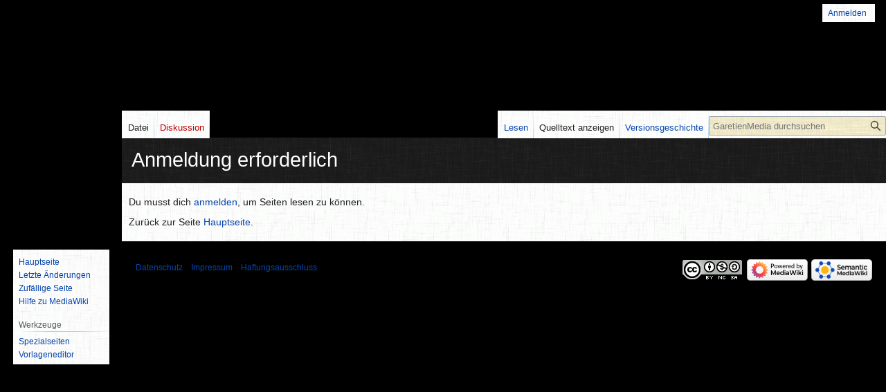

--- FILE ---
content_type: text/css; charset=utf-8
request_url: https://media.garetien.de/load.php?lang=de&modules=site.styles&only=styles&skin=vector
body_size: 1709
content:
table.flowoverview{margin:1em 1em 1em 0;background-color :#faf5d2;background-image :url(/skins/briefspiel3/images/GoldHell.png);border:1px solid gray;border-collapse:collapse;empty-cells:show;table-layout:fixed}table.flowoverview td{border-bottom:1px solid gray;overflow:hidden;white-space:nowrap;text-overflow:ellipsis}table.flowoverview th{border-bottom:1px solid gray;background-image :url(/skins/briefspiel3/images/GoldDunkel.png)}tr.flowoverviewc,tr.flowoverviews,tr.flowoverviewd,tr.flowoverviewc a,tr.flowoverviews a,tr.flowoverviewd a{color:gray}div.wikiEditor-ui-top{height:25px}div#mw-page-base{background-color :transparent !important;background-image :none !important}div#mw-panel{top :330px !important}div#mw-page-base{height :200px !important}div#mw-head{height :200px !important}#p-personal ul{padding-left:0.5em !important}#pt-userpage a{padding-left:0px !important}nav#p-personal li,nav#p-personal span{background-image :url(/skins/briefspiel3/images/Silber.png) !important;margin :0px !important;padding-right :0.5em !important}div#left-navigation{margin-top :160px !important}div#right-navigation{margin-top :160px !important}nav.vector-menu-tabs li{background-color :transparent !important;background-image :url(/skins/briefspiel3/images/Silber.png) !important;border :none !important}nav.vector-menu-tabs li span{background-image :none !important}nav.vector-menu-tabs{background-image :none !important}nav.vector-menu-tabs ul{background-image :none !important}nav.vector-menu-tabs li.selected{background-image :url(/skins/briefspiel3/images/Silber.png) !important}nav.vector-menu-tabs li#ca-watch a{background-image :url(/skins/briefspiel3/images/watch.png) !important;background-position-x:center !important;background-position-y:center !important}nav.vector-menu-tabs li#ca-unwatch a{background-image :url(/skins/briefspiel3/images/unwatch.png) !important;background-position-x:center !important;background-position-y:center !important}nav.vector-menu{background-color :transparent !important;background-image :url(/skins/briefspiel3/images/Silber.png) !important;border :none !important}nav.vector-menu h3{background-position:center bottom;background-repeat:no-repeat;background-size:100% 100%;margin-left:0px}div#p-search{background-color :transparent !important;background-image :url(/skins/briefspiel3/images/Silber.png) !important;border :none !important;margin :0px !important;height :40px !important}div#simpleSearch{background-image :url(/skins/briefspiel3/images/Silber.png) !important;border :none !important}div#content{background-image :url(/skins/briefspiel3/images/Silber.png) !important;padding :10px !important;padding-top :0px !important;border :none !important}div#content h1{color :#973535;background-image :url(/skins/briefspiel3/images/Silber.png);margin-left :-10px;margin-right :-10px;margin-bottom :10px;padding :0.5em;border :none}div#mw-panel div.portal{background-image :url(/skins/briefspiel3/images/Silber.png)}div#briefspiel_oben{position:absolute;top:0px;left:0px;height:250px;width:100%;background-repeat:repeat-x;background-position:200px 0px;z-index:-1010}div#briefspiel_links{position:absolute;top:0px;left:0px;height:800px;width:200px;background-repeat:no-repeat;z-index:-1009}div#briefspiel_rechts{position:absolute;top:0px;right:0px;height:200px;width:400px;background-repeat:no-repeat;z-index:-1008}div#briefspiel_wappen{position:absolute;top:0px;right:0px;height:200px;width:100%;background-repeat:no-repeat;background-position:center 1.5em;z-index:-1007}div#mw-panel #p-logo + div.portal,div#mw-panel div.portal{background-color:transparent;background-image:url(/skins/briefspiel3/images/GoldMittelTransparent.png) !important;margin-bottom:1px}div#mw-panel div.portal ul li a:visited,div#mw-panel div.portal ul li a{color:#ffffff !important}div#mw-panel div.portal h3{color:#ffffff;font-weight:bold}input#searchInput{background-image :url(/skins/briefspiel3/images/GoldMittelTransparent.png) !important;color :#000000 !important}h3#p-cactions-label{background-image:none !important}div.thumbinner,div.catlinks,div#catlinks,div#toctitle{border :none;background-color :transparent;background-image :url(/skins/briefspiel3/images/GoldDunkel.png)}img.thumbimage{border :none;background-color :transparent}a.mw-wiki-logo{background-image :none}#content h1,#content h2,#content h3,#content h4,#content h5,#content h6{font-family:sans-serif}#content a.extiw,#content a.extiw:link,#content a.extiw:visited,#content a.extiw:focus,#content a.extiw:hover,#content a.extiw:active,#content a.external,#content a.external:link,#content a.external:visited,#content a.external:focus,#content a.external:hover,#content a.external:active{padding-right:15px !important;padding-left:0px !important;background:url(/images/thumb/b/bd/Wappen_blanko.svg/13px-Wappen_blanko.svg.png) top right no-repeat}#content a.extiw[href *=".wiki-aventurica.de"]{background:url(/images/thumb/7/7f/Logo_Wiki_Aventurica.png/13px-Logo_Wiki_Aventurica.png) top right no-repeat}#content a.external[href *="vinsalt.de"],#content a.external[href *="spielblog.dsa-foren.de"],#content a.external[href *="vinsalt.regioconnect.net"]{background:url(/images/thumb/5/5d/Logo_Vinsalt.png/12px-Logo_Vinsalt.png) top right no-repeat}#content a.extiw[href *=".punin.de"]{background:url(/images/thumb/a/ad/Wappen_Koenigreich_Almada.svg/13px-Wappen_Koenigreich_Almada.svg.png) top right no-repeat}#content a.extiw[href *=".garetien.de/"]{background:url(/images/thumb/c/c6/Wappen_Mittelreich.svg/13px-Wappen_Mittelreich.svg.png) top right no-repeat}#content a.extiw[href *=".garetien.de/index.php/Garetien:"]{background:url(/images/thumb/7/7c/Wappen_Koenigreich_Garetien.svg/13px-Wappen_Koenigreich_Garetien.svg.png) top right no-repeat}#content a.extiw[href *=".garetien.de/index.php/Perricum:"]{background:url(/images/thumb/2/29/Wappen_Markgrafschaft_Perricum.svg/13px-Wappen_Markgrafschaft_Perricum.svg.png) top right no-repeat}#content a.extiw[href *=".garetien.de/index.php/Greifenfurt:"]{background:url(/images/thumb/3/37/Wappen_Markgrafschaft_Greifenfurt.svg/13px-Wappen_Markgrafschaft_Greifenfurt.svg.png) top right no-repeat}#content a.extiw[href *=".koschwiki.de"]{background:url(/images/thumb/2/2a/Wappen_Fuerstentum_Kosch.svg/13px-Wappen_Fuerstentum_Kosch.svg.png) top right no-repeat}#content a.extiw[href *="darpatien.com"]{background:url(/images/thumb/f/f1/Wappen_Koenigreich_Darpatien.svg/13px-Wappen_Koenigreich_Darpatien.svg.png) top right no-repeat}#content a.extiw[href *="albernia.westlande.info"]{background:url(/images/thumb/e/ea/Wappen_Koenigreich_Albernia.svg/13px-Wappen_Koenigreich_Albernia.svg.png) top right no-repeat}#content a.extiw[href *="windhag.westlande.info"]{background:url(/images/thumb/6/6e/Wappen_Markgrafschaft_Windhag.svg/13px-Wappen_Markgrafschaft_Windhag.svg.png) top right no-repeat}#content a.extiw[href *="liebliches-feld.net"]{background:url(/images/thumb/a/a3/Wappen_Horasreich.svg/13px-Wappen_Horasreich.svg.png) top right no-repeat}#content a.extiw[href *=".nordmarken.de"]{background:url(/images/thumb/a/a8/Wappen_Herzogtum_Nordmarken.svg/13px-Wappen_Herzogtum_Nordmarken.svg.png) top right no-repeat}#content a.external[href *=".herzogtum-tobrien.de"]{background:url(/images/thumb/2/25/Wappen_Herzogtum_Tobrien.svg/13px-Wappen_Herzogtum_Tobrien.svg.png) top right no-repeat}#content a.external[href *=".herzogtum-weiden.net"]{background:url(/images/thumb/b/b0/Wappen_Herzogtum_Weiden.svg/13px-Wappen_Herzogtum_Weiden.svg.png) top right no-repeat}#content a.external[href *=".rondraszorn.de"]{background:url(/images/thumb/6/67/Wappen_OZR.svg/13px-Wappen_OZR.svg.png) top right no-repeat}#content a.external[href *=".schwerterorden.de"]{background:url(/images/thumb/7/71/Wappen_Schwerterorden.svg/13px-Wappen_Schwerterorden.svg.png) top right no-repeat}#content a.external[href *=".golgariten.de"]{background:url(/images/thumb/f/f4/Wappen_Golgariten.svg/13px-Wappen_Golgariten.svg.png) top right no-repeat}div#mw-panel #p-logo + div.portal,div#mw-panel div.portal{margin-bottom:0px}div#mw-panel #p-logo + div.portal h3{display:block !important}div#mw-panel div.portal div.body,div#mw-panel #p-logo + div.portal div.body{margin-left:1.25em !important}div#mw-panel div.portal{padding:0px !important}div.vectorTabs{padding:0px}div#p-personal li{background-image :url(/skins/briefspiel3/images/GoldMittelTransparent.png) !important}body{background-image :none !important;background-color :#000000 !important}div#briefspiel_wappen{}div#content h1{background-image :url(/skins/briefspiel3/images/Schwarz.png);color :#ffffff !important}div#mw-panel div.portal h3{background-image :url(/skins/briefspiel3/images/Schwarz.png);color :#ffffff !important}div#mw-panel{top:185px !important}div#footer{background-image :url(/skins/briefspiel3/images/SilberDunkel.png) }#p-personal ul li{height:20px}